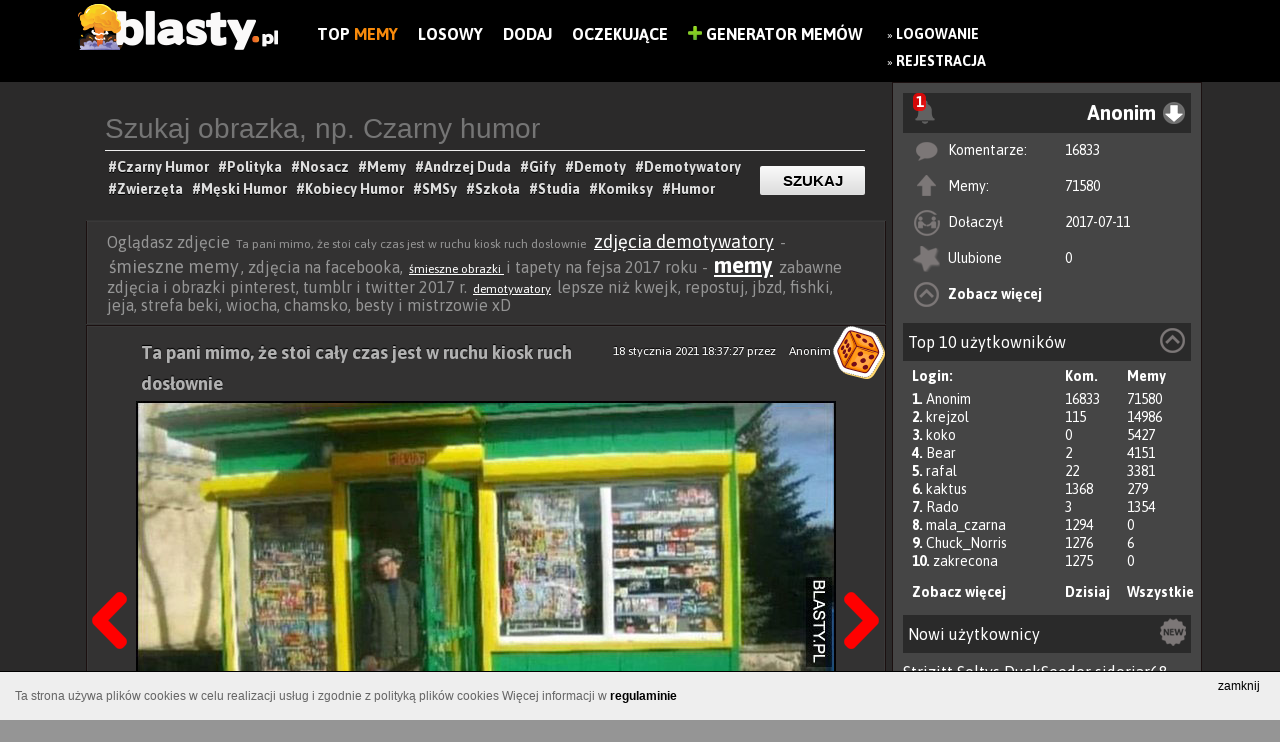

--- FILE ---
content_type: text/html; charset=UTF-8
request_url: https://www.blasty.pl/93515/ta-pani-mimo-ze-stoi-caly-czas-jest-w-ruchu-kiosk-ruch-doslownie
body_size: 11941
content:
<!DOCTYPE html>
<html lang="pl" xmlns:fb="http://ogp.me/ns/fb#">
	<head>
	<meta charset="utf-8" />

	<meta http-equiv="X-UA-Compatible" content="IE=edge,chrome=1" />

	<meta http-equiv="Pragma" content="no-cache" />
	<meta http-equiv="Expires" content="-1" />
<meta name="robots" content="index, follow">
	<title>Ta pani mimo, że stoi cały czas jest w ruchu kiosk ruch dosłownie memy, gify i śmieszne obrazki facebook, tapety, demotywatory zdjęcia</title>
	
	<meta name="viewport" content="width=1024,initial-scale=1,user-scalable=yes" />
	<meta name="keywords" content="kobieta,pani,kiosk,kiosk ruchu,dosłownie,ruch" />
	<meta name="description" content="Ta pani mimo, że stoi cały czas jest w ruchu kiosk ruch dosłownie humor śmieszne demotywatory i ciekawe obrazki na fejsa oraz tapety, zdjęcia facebook, śmieszne memy i gify memy kobieta,pani,kiosk,kiosk ruchu,dosłownie,ruch " />
	<meta name="robots" content="all" />
	<meta name="script:author" content="IPS" />
	<link rel="icon" href="https://www.blasty.pl/favicon.ico" />
	
	<base href="https://www.blasty.pl/" />

	<link rel="alternate" type="application/rss+xml" href="https://www.blasty.pl/rss.xml" />
	<link rel="preconnect" href="https://fonts.googleapis.com">
	<link rel="preconnect" href="https://fonts.gstatic.com" crossorigin>
	<link href="https://fonts.googleapis.com/css2?family=Asap:wght@200;400;700&display=swap" rel="stylesheet">
	<link href="https://www.blasty.pl/compress/style.css,swobject.css,paginator_1.css,dialogs/facebook/dialog.css,cookie-policy.css,autosuggest.css?ips=1740100758" rel="stylesheet" type="text/css" />
	<link rel="alternate" media="only screen and (max-width: 640px)" href="https://www.blasty.pl/m/93515/ta-pani-mimo-ze-stoi-caly-czas-jest-w-ruchu-kiosk-ruch-doslownie" >
	<link rel="alternate" media="handheld" href="https://www.blasty.pl/m/93515/ta-pani-mimo-ze-stoi-caly-czas-jest-w-ruchu-kiosk-ruch-doslownie" >

	<script type="text/javascript">
	
	
	FB_APPID = 170826176628425 ;
	
	FB_PAGE_ID = 1631927023745902 ;
	
	ABS_PATH = 'https://www.blasty.pl/' ;
	
	is_logged = false ;
	
	id_usera = false ;
	
	login = 'Anonim' ;
	
	comments_guest = false ;
	
	show_effect = 'fade' ;
	
	hide_effect = 'fade' ;
	
	autopost = false ;
	
	ips_version = 'demotywator' ;
	
	ips_items_on_page = 8 ;
	
	gallery_description_length = 10 ;
	
	ranking_description_length = 10 ;
	
	ips_like = false ;
	
	infinity_scroll_pages = 0 ;
	
	pagin_scroll_onclick = 1 ;
	
	mp4_autoplay = 1 ;
	
	facebook_autologin = 0 ;
	
	anonymous_login = 'Anonim' ;
	
	ips_jquery_tiptip = 0 ;
	
	ips_jquery_wait_counter = 0 ;
	
	wait_counter = 61436 ;
	
	img_page = true ;
	
	img_id = 93515 ;
	
	ips_is_mobile = false ;
	
	
	</script>
	<script data-ad-client="ca-pub-9483028582716401" async src="https://pagead2.googlesyndication.com/pagead/js/adsbygoogle.js"></script>
	<script src="https://code.jquery.com/jquery-1.9.0.min.js"></script>
	<script src="https://code.jquery.com/jquery-migrate-1.2.1.min.js "></script>
	<script src="https://ajax.googleapis.com/ajax/libs/jqueryui/1.11.0/jquery-ui.min.js"></script>
	<script type="text/javascript" src="https://www.blasty.pl/compress/cache.Lang.PL.js,script.js,scroll/jquery.stickyscroll.js,paginator.js,cookie-policy.js?ips=1740100758"></script>
	
	<meta property="fb:app_id" content="170826176628425" />
	<meta property="og:site_name" content="Blasty.pl - memy, śmieszne obrazki, zdjęcia, demotywatory, facebook" />
	<meta property="og:type" content="article" />
	<meta property="og:url" content="https://www.blasty.pl/93515/ta-pani-mimo-ze-stoi-caly-czas-jest-w-ruchu-kiosk-ruch-doslownie" />
	<meta property="og:description" content="Znaleziono na https://www.blasty.pl - Wybuchowa dawka humoru" />
	<meta property="og:title" content="Ta pani mimo, że stoi cały czas jest w ruchu kiosk ruch dosłownie" />
	<meta property="og:image" content="https://www.blasty.pl/upload/images/fb-thumb/2021/01/ta-pani-mimo-ze-stoi-caly-czas-jest_2021-01-18_18-15-22.jpg" />
	<meta property="og:image:width" content="700" />
	<meta property="og:image:height" content="368" />

	<!--STATS-->
		<!-- Google tag (gtag.js) -->
<script async src="https://www.googletagmanager.com/gtag/js?id=UA-73386911-1"></script>
<script>
  window.dataLayer = window.dataLayer || [];
  function gtag(){dataLayer.push(arguments);}
  gtag('js', new Date());

  gtag('config', 'UA-73386911-1');
</script>
	<!--STATS-->
	
	<!--[if IE]>
        <link rel="stylesheet" type="text/css" href="/css/ie.css" />
	<![endif]-->
</head>

	
	<body class="l-widget  content-while-file-page ver-demotywator ips-not-logged-in">
	<style>
	
		.l-widget .ad {
			margin: 20px auto;
			text-align:left;
			position:relative;
		}
		.l-widget .ad  > *{
			position:absolute;
		}
		.l-widget .flex-block {
			max-width: 1124px;
			margin: 0 auto;
		}
		.l-widget .l-block, .l-widget .r-block{
			display:inline-block;
		}
		.l-widget .l-block{
			width: calc( 100% - 324px );
		}
		.l-widget .r-block {
			width: 310px;
			float: right;
			/* max-width: 30%; */
			vertical-align: top;
		}


		/** Panel po prawej */
		.n-panel{
			background: #454545;
			border: 1px solid #1B1010;
			height: 100%;
		}
		.n-panel-child{
			margin: 10px;
		}
		.n-header{
			background: #2a2a2a;
			padding: 5px;
			position: relative;
		}
		.n-menu {
			display: inline-block;
			width: 100%;
			text-align: right;
		}
		
		span.moreTags.hidden {
			display: none;
		}.demot.item .file-container img {
			width: 700px !important;
			height: inherit !important;
		}
		.moreTagsLink img{
			vertical-align: middle;
			height: 24px;
			border-radius: 50%;
		}
		.info-section {
			width: 700px;
		}.tag_list{
			text-align: left;
			border-bottom: 1px solid;
			padding-bottom: 5px;
		}
		.pod_materialem {
			text-align: center;
			margin: auto;
		}
		.button-previous{
			left: 0 !Important;
		}
		.button-next {
			right: 0 !Important;
		}
	</style>
	<noscript>
		<div class="noscriptmsg">
			Twoja przeglądarka nie obsługuje JavaScriptu.Aby zobaczyć stronę w pełnej funkcjonalności, zainstaluj inną przeglądarkę: Mozilla, Opera...
		</div>
	</noscript>
	
		<div id="fb-root"></div>
			
		<div id="all_page">	
			<!-- #all_page -->
			
			
						
 

<div id="top">
	<div id="banner">
		
		<a href="https://www.blasty.pl/" class="img_logo">
			<img alt="BLASTY.PL" src="https://www.blasty.pl/images/logo-demotywator.png?v=4" />
		</a>
		<div class="nawigacja-top">
			<div class="cnt">
				<ul class="prawe">
				    <li style="display:none" class="main-link"><a href="https://www.blasty.pl">Blasty.pl</a><div class="fanpage-cnt" style="float: none;"><div class="tools"><div class="fb-like" data-send="false" data-href="https://www.facebook.com/blastyPL" data-layout="button_count" data-width="150" data-show-faces="false" data-font="verdana" data-colorscheme="light" data-share="false"></div></div></div></li>
						<li class=""><a href="/shared/" title="Zobacz listę najczęściej dodawanych na FB">Top<b style="color:#f88a0b;"> Memy</b></a></li>
	<li class=""><a href="/random.html" title="Losowy materiał">Losowy</a></li>
	<li class=""><a href="/up/" title="Dodaj nowy materiał do serwisu">Dodaj</a></li>
	<li class=""><a href="/poczekalnia/" title="Poczekalnia, tutaj możesz głosować na ciekawe pozycje">Oczekujące</a></li>

					 <li><a href="mem/"><img src="/images/plus-icon.png" alt="Generator Memów" height="14" /> Generator Memów</a></li>
				</ul>
			</div>
		</div>
		
	
			
		<div class="main_menu_float">	
			
				<div id="login_buttons">
					
					<ul>
						<li>
							&raquo; <a title="Zaloguj się w serwisie" href="https://www.blasty.pl/login" class="wyrozniony">Logowanie</a>
							<br/>&raquo; <a href="https://www.blasty.pl/register.html"  title="Zarejestruj się aby w pełni korzystać z serwisu" class="wyrozniony">Rejestracja</a>
						</li>
						<!--<li>
							<div class="fb-login-button" onlogin="facebookLogin();" scope="email,user_birthday,">Zaloguj z Facebook</div>
						</li>
						<li>
							
						</li>-->
						
					</ul>
					
					
				</div>
			
		</div>
		
		<div class="fanpage-cnt">
			<div class="tools"><div class="fb-like" data-send="false" data-href="https://www.facebook.com/blastyPL" data-layout="button_count" data-width="150" data-show-faces="false" data-font="verdana" data-colorscheme="light" data-share="false"></div></div>
		</div>
	<!-- 	<div class="generator-mem">
			
		</div> -->

		
	</div>	
</div>	
<script type="text/javascript" src="/js/comments.js?t=1769196580"></script>
<!--<script src='https://www.google.com/recaptcha/api.js'></script>-->

					
			
			<div class="flex-block">
				<div class="r-block">
					<!-- #right_block -->
					<div class="n-panel">
	<div class="n-panel-child">
		<div class="n-header ">
		
			<div id="notify-alerts" class="hidden notify-alert">
				<strong class="notify-alert-count">0</strong>
				<img src="/images/notify.png">
				<div class="notify-content">
											<h3>Jeśli chcesz otrzymywać powiadomienia, <a href="https://www.blasty.pl/login"  title="Zaloguj się w serwisie" style="color: #00ff24;">Zaloguj</a> lub <a href="https://www.blasty.pl/register.html"  title="Zarejestruj się aby w pełni korzystać z serwisu" style="color: #00ff24;">Zarejestruj</a></h3>
						<div class="fb-login-button" onlogin="facebookLogin();" scope="email,user_birthday,">Zaloguj z Facebook</div>									</div>
			</div>
			
	
			<div class="n-menu anim-fade">
				<div id="main_menu_user" class="user-info"><!-- <img width="28px" height="28px" src="https://www.blasty.pl/upload/img_avatar/anonymus.png" /> --><span>Anonim</span></div><i class="n-icon menu-u"></i>

				<ul class="n-user-menu faded">
					<li><a class="user-profile" href="https://www.blasty.pl/profil/Anonim" id="login">Twój profil</a></li>
										<li><a class="user-default" href="https://www.blasty.pl/user/Anonim/">Moje materiały</a></li>
									</ul>
			</div>
			
		</div>
		<div class="n-content">
			<ul class="u-list-items">
				<li class="u-comments"><i></i><span>Komentarze:</span><span><a href="https://www.blasty.pl/user/Anonim/comments">16833</a></span></li>
				<li class="u-files"><i></i><span>Memy:</span><span><a href="https://www.blasty.pl/user/Anonim/all">71580</span></a></li>
				<li class="u-register"><i></i><span>Dołaczył</span><span>2017-07-11</span></li>
				<li class="u-fav"><i></i><span>Ulubione</span><span><a href="https://www.blasty.pl/user/Anonim/fav">0</a></span></li>
				<li class="u-more"><i></i><span><a href="https://www.blasty.pl/profil/Anonim">Zobacz więcej</a></span></li>
			</ul>
		
		</div>
	</div>
	
	
	<div class="n-panel-child">
		<div class="n-header ">
			<div class="n-name">Top 10 użytkowników <i class="n-icon top-u"></i></div>
		</div>
		<div class="n-content">
			<ul class="u-list-items">
				<li class="u-user first"><span>Login:</span><span class="u-count">Kom.</span><span class="u-count">Memy</span></li>
								<li class="u-user it results"><span><b>1. </b> <a href="https://www.blasty.pl/profil/Anonim">Anonim</a></span><span class="u-count">16833</span><span class="u-count">71580</span></li>
								<li class="u-user it results"><span><b>2. </b> <a href="https://www.blasty.pl/profil/krejzol">krejzol</a></span><span class="u-count">115</span><span class="u-count">14986</span></li>
								<li class="u-user it results"><span><b>3. </b> <a href="https://www.blasty.pl/profil/koko">koko</a></span><span class="u-count">0</span><span class="u-count">5427</span></li>
								<li class="u-user it results"><span><b>4. </b> <a href="https://www.blasty.pl/profil/Bear">Bear</a></span><span class="u-count">2</span><span class="u-count">4151</span></li>
								<li class="u-user it results"><span><b>5. </b> <a href="https://www.blasty.pl/profil/rafal">rafal</a></span><span class="u-count">22</span><span class="u-count">3381</span></li>
								<li class="u-user it results"><span><b>6. </b> <a href="https://www.blasty.pl/profil/kaktus">kaktus</a></span><span class="u-count">1368</span><span class="u-count">279</span></li>
								<li class="u-user it results"><span><b>7. </b> <a href="https://www.blasty.pl/profil/Rado">Rado</a></span><span class="u-count">3</span><span class="u-count">1354</span></li>
								<li class="u-user it results"><span><b>8. </b> <a href="https://www.blasty.pl/profil/mala_czarna">mala_czarna</a></span><span class="u-count">1294</span><span class="u-count">0</span></li>
								<li class="u-user it results"><span><b>9. </b> <a href="https://www.blasty.pl/profil/Chuck_Norris">Chuck_Norris</a></span><span class="u-count">1276</span><span class="u-count">6</span></li>
								<li class="u-user it results"><span><b>10. </b> <a href="https://www.blasty.pl/profil/zakrecona">zakrecona</a></span><span class="u-count">1275</span><span class="u-count">0</span></li>
								<li class="u-user it links"><span><a href="https://www.blasty.pl/ranking">Zobacz więcej</a></span><span class="u-count"><a  class="top-load" href="#">Dzisiaj</a></span><span class="u-count"><a href="#" class="top-load all">Wszystkie</a></span></li>
			</ul>
		</div>
	</div>
	
	<div class="n-panel-child u-new">
		<div class="n-header ">
			<div class="n-name">Nowi użytkownicy <i class="n-icon new-u"></i></div> 
		</div>
		<div class="n-content" style="padding-top:10px">
						<a href="https://www.blasty.pl/profil/Strizitt">Strizitt</a> 
						<a href="https://www.blasty.pl/profil/Soltys">Soltys</a> 
						<a href="https://www.blasty.pl/profil/DuckSeeder">DuckSeeder</a> 
						<a href="https://www.blasty.pl/profil/sidorjar68">sidorjar68</a> 
						<a href="https://www.blasty.pl/profil/Czera123456">Czera123456</a> 
						<a href="https://www.blasty.pl/profil/Fdzv">Fdzv</a> 
						<a href="https://www.blasty.pl/profil/MmzHrrdb">MmzHrrdb</a> 
						<a href="https://www.blasty.pl/profil/kuba6666">kuba6666</a> 
						<a href="https://www.blasty.pl/profil/Alcu34">Alcu34</a> 
						<a href="https://www.blasty.pl/profil/Alcuina34">Alcuina34</a> 
					</div>
	</div>

</div>
<div id="ad-block" class="ad">
	</div>

					<!-- #right_block -->
				</div>
				
				<div class="l-block">
					
					<div class="menu-widget">
			<form class="cnt" action="/search/" method="post">
				<input type="text" value="" name="phrase" placeholder="Szukaj obrazka, np. Czarny humor" class="top" id="phrase"/>
				<input type="submit" class="button-link" value="Szukaj" />
				<div class="tags">
					<div class="widget-wait-tags">
							<a href="https://www.blasty.pl/tag/czarny-humor"><h1>#Czarny Humor </h1></a>					
							<a href="https://www.blasty.pl/tag/polityka"><h1>#Polityka </h1></a>		
							<a href="https://www.blasty.pl/tag/nosacz-sundajski"><h1>#Nosacz </h1></a>						
							<a href="https://www.blasty.pl/tag/memy"><h1>#Memy </h1></a>						
							<a href="https://www.blasty.pl/tag/andrzej-duda"><h1>#Andrzej Duda </h1></a>						
							<a href="https://www.blasty.pl/tag/gify"><h1>#Gify </h1></a>						
							<a href="https://www.blasty.pl/tag/demoty"><h1>#Demoty </h1></a>						
							<a href="https://www.blasty.pl/tag/demotywatory"><h1>#Demotywatory </h1></a>						
							<a href="https://www.blasty.pl/tag/smieszne-zwierzeta"><h1>#Zwierzęta </h1></a>						
							<a href="https://www.blasty.pl/tag/mezczyzni"><h1>#Męski Humor </h1></a>						
							<a href="https://www.blasty.pl/tag/kobiety"><h1>#Kobiecy Humor </h1></a>						
							<a href="https://www.blasty.pl/tag/smsy"><h1>#SMSy </h1></a>							
							<a href="https://www.blasty.pl/tag/szkola"><h1>#Szkoła </h1></a>							
							<a href="https://www.blasty.pl/tag/studia"><h1>#Studia </h1></a>							
							<a href="https://www.blasty.pl/tag/humor-obrazkowy"><h1>#Komiksy </h1></a>		
							<a href="https://www.blasty.pl/tag/humor"><h1>#Humor </h1></a>								
					</div>
				</div>
			</form>
		</div>
		
					<!-- #hook before_content-->
					
					<!-- /hook -->
					
					<div id="content">
						<div class="top-description">Oglądasz zdjęcie <span class="normal">Ta pani mimo, że stoi cały czas jest w ruchu kiosk ruch dosłownie</span> <span class="medium"><a href="http://www.blasty.pl/tag/demoty" title="zdjęcia demotywatory" alt="zdjęcia demotywatory">zdjęcia demotywatory</a></span> - <span class="medium">śmieszne memy</span>, zdjęcia na facebooka, <span class="normal"><a href="http://www.blasty.pl/tag/smieszne-obrazki" title=" śmieszne obrazki " alt=" śmieszne obrazki "> śmieszne obrazki </a></span> i tapety
na fejsa 2017 roku - <span class="big"><a href="http://www.blasty.pl/tag/memy
" title="memy" alt="memy">memy</a></span> zabawne zdjęcia i obrazki pinterest, tumblr  i twitter 2017 r. <span class="normal"><a href="http://www.blasty.pl/tag/demotywatory
" title="demotywatory" alt="demotywatory">demotywatory</a></span> lepsze niż kwejk, repostuj, jbzd, fishki, jeja, strefa beki, wiocha, chamsko, besty i mistrzowie xD</div>
						<!-- #content -->
						<div class="demot item" data-id="93515">
	
	
	<div class="title" style="width: 90%;">
		
		<a href="/random.html" style="float: right;position: absolute;right: 0;top: 0;"><img src="images/random.png" style="vertical-align: b;"></a>
		
		<span class="autor-data" style="float: right;margin-top: 10px;font-size: 12px;color: white;font-weight: normal;"><span>18 stycznia 2021 18:37:27</span> przez <a href="profil/Anonim"  style="margin-left: 10px;font-size: 12px;color: white;font-weight: normal;">Anonim</a></span>
		<h2>
			<a href="https://www.blasty.pl/93515/ta-pani-mimo-ze-stoi-caly-czas-jest-w-ruchu-kiosk-ruch-doslownie" title="Ta pani mimo, że stoi cały czas jest w ruchu kiosk ruch dosłownie">Ta pani mimo, że stoi cały czas jest w ruchu kiosk ruch dosłownie</a>
		</h2>
	</div>
	
	
	
	
	
	
<div class="button-previous">
	<a class="button-previous-link" href="https://www.blasty.pl/93514/blogger-trzy-proste-i-przystepne-przepisy-na-sniadanie-ja-ok-zobaczmy-blogger-wez-nasiona-chia-ja-dz">Poprzedni</a>
</div>


<div class="button-next">
	<a class="button-next-link" href="https://www.blasty.pl/93516/kiedy-widzisz-chrupkiego-liscia-na-ziemi-i-nadeptujesz-go-i-okazuje-sie-ze-nie-jest-chrupki-smutny-f">Następna</a>
</div>

	
	
	<div class="file-warapper">
		<div class="file-container image-hidden-watermark" data-target="https://www.blasty.pl/93515/ta-pani-mimo-ze-stoi-caly-czas-jest-w-ruchu-kiosk-ruch-doslownie">
		<img width="700" height="538" src="https://www.blasty.pl/upload/images/large/2021/01/ta-pani-mimo-ze-stoi-caly-czas-jest_2021-01-18_18-15-22.jpg" alt="Ta pani mimo, że stoi cały czas jest w ruchu kiosk ruch dosłownie" title="Ta pani mimo, że stoi cały czas jest w ruchu kiosk ruch dosłownie" />
		</div>
		<div class="file-toolbar">
				

			
			
				<div class="info-section czysc">
					<div class="tag_list">
						<div class="tag_list"><a href="https://www.blasty.pl/tag/kobieta">#kobieta </a> <a href="https://www.blasty.pl/tag/pani">#pani </a> <a href="https://www.blasty.pl/tag/kiosk">#kiosk </a> <a href="https://www.blasty.pl/tag/kiosk-ruchu">#kiosk ruchu </a> <a href="https://www.blasty.pl/tag/doslownie">#dosłownie </a> <a href="https://www.blasty.pl/tag/ruch">#ruch </a></div>
					</div>
				</div>
						
				
			<div class="pod_materialem">
				<div class="tools"><a class="ips_image_share" name="ips_image_share" data-href="https://www.blasty.pl/93515/ta-pani-mimo-ze-stoi-caly-czas-jest-w-ruchu-kiosk-ruch-doslownie"><img src="/images/ikony/facebookpng.png"></a></div>
				
				
				
				
				
				<div class="info-section czysc">	
					<div class="vote">
						<span class="id_93515">
							<span data-id="93515" data-action="vote_file_plus" class="ips-vote-file green" title="Oceń materiał na Plus jeśli uważasz, że jest Ok">
								<img alt="Plus" class="img_vote" src="images/ikony/like.png" />
							</span>
							<span data-id="93515" data-action="vote_file_minus" class="ips-vote-file red" title="Oceń materiał na Minus">
								<img alt="Minus" class="img_vote" src="images/ikony/dislike.png">
							</span>
						</span>
						<span class="vote-container">			 
							<span class="file_opinion_93515" >1</span>
							<span style="display:none" class="file_votes_93515" style="color: #777777;">( 1 )</span>	
						</span>	
					</div>
				</div>
				
		
				<a href="https://www.blasty.pl/93515/ta-pani-mimo-ze-stoi-caly-czas-jest-w-ruchu-kiosk-ruch-doslownie#comments-93515" class="comment-btn"><img alt="Minus" class="img_vote" src="images/ikony/komentarze.png"><span>1</span></a>
				
				<span title="Dodaj do ulubionych" class="ips-add-favourites add-favourites" data-id="93515"></span>
				<a href="#" class="file-report" onclick="systemReport(93515, 'file'); return false;"></a>
				
				<div class="fav-response fav-response-93515"></div>
				
				
				
				
			</div>
		</div>
	</div>
	
	<div class="czysc"></div>
</div><div class="comments_wrapper" id="comments-93515">
	<!-- <h2>
		Komentarze:
		<span class="comments_actions">
			<a href="#" id="show_comments" onclick="loadComments( 93515 ); return false;">Rozwiń komentarze</a>
			<a href="#" id="always_show" onclick="saveComments(); return false;">Zawsze pokazuj komentarze</a>
		</span>
	</h2>
	<div class="komentarze_nav">
		<ul>
		

			
				<li rel="normal"> Dodaj komentarz: </li>
			
			
			
		</ul>
	</div>	 -->
	
	<div class="komentarze_container">
		<div class="comments-form-box">	
			

			
			<div class="formularz_comments">
	<p style="font-size:16px;margin-left:5px;">Komentuj demotywator</p>
			<a onclick="authenticate(1);return false;" href="#">Zaloguj się</a>, by móc dodawać komentarze.
	</div>
			
			
			
			<div class="com_loader" style="display:none">
				<span>.</span><img src="/images/html5_loader.gif" />
			</div>
		</div>
		<div id="komentarze_facebook"></div>
	</div>	
	
	<div class="comments"></div>
	
	
	<div id="load-comments-93515" class="load-coments" onclick="javascript:loadRestComments(93515);">Załaduj wszystkie komentarze</div>
	
</div><div id="content_under" class="one_columns">
	<h2 class="see-more"><p style="color: #ff5c00"> Zobacz podobne memy poniżej</p></h2>
	<div class="demot item" data-id="112939">
	
	
	<div class="title" style="width: 90%;">
		
		<a href="/random.html" style="float: right;position: absolute;right: 0;top: 0;"><img src="images/random.png" style="vertical-align: b;"></a>
		
		<span class="autor-data" style="float: right;margin-top: 10px;font-size: 12px;color: white;font-weight: normal;"><span>2026-01-23 02:58:33</span> przez <a href="profil/koko"  style="margin-left: 10px;font-size: 12px;color: white;font-weight: normal;">koko</a></span>
		<h2>
			<a href="https://www.blasty.pl/112939/wieslaw-iluzjonista-facet-spi-na-przystanku-lustro" title="Wiesław iluzjonista facet śpi na przystanku lustro">Wiesław iluzjonista facet śpi na przystanku lustro</a>
		</h2>
	</div>
	
	
	
	
	
	
	
	
	<div class="file-warapper">
		<div class="file-container image-hidden-watermark" data-target="https://www.blasty.pl/112939/wieslaw-iluzjonista-facet-spi-na-przystanku-lustro">
		<a href="https://www.blasty.pl/112939/wieslaw-iluzjonista-facet-spi-na-przystanku-lustro" title="Wiesław iluzjonista facet śpi na przystanku lustro"><img width="700" height="682" src="https://www.blasty.pl/upload/images/large/2023/06/wieslaw-iluzjonista-facet-spi-na_2023-06-26_01-24-10.jpg" alt="Wiesław iluzjonista facet śpi na przystanku lustro" title="Wiesław iluzjonista facet śpi na przystanku lustro" /></a>
		</div>
		<div class="file-toolbar">
				

			
			
				<div class="info-section czysc">
					<div class="tag_list">
						<a href="https://www.blasty.pl/tag/spi">#śpi </a> <a href="https://www.blasty.pl/tag/wieslaw">#wiesław </a> <a href="https://www.blasty.pl/tag/lustro">#lustro </a> <a href="https://www.blasty.pl/tag/iluzja">#iluzja </a> <a href="https://www.blasty.pl/tag/przystanek">#przystanek </a> <a href="https://www.blasty.pl/tag/iluzjonista">#iluzjonista </a>
					</div>
				</div>
						
				
			<div class="pod_materialem">
				<div class="tools"><a class="ips_image_share" name="ips_image_share" data-href="https://www.blasty.pl/112939/wieslaw-iluzjonista-facet-spi-na-przystanku-lustro"><img src="/images/ikony/facebookpng.png"></a></div>
				
				
				
				
				
				<div class="info-section czysc">	
					<div class="vote">
						<span class="id_112939">
							<span data-id="112939" data-action="vote_file_plus" class="ips-vote-file green" title="Oceń materiał na Plus jeśli uważasz, że jest Ok">
								<img alt="Plus" class="img_vote" src="images/ikony/like.png" />
							</span>
							<span data-id="112939" data-action="vote_file_minus" class="ips-vote-file red" title="Oceń materiał na Minus">
								<img alt="Minus" class="img_vote" src="images/ikony/dislike.png">
							</span>
						</span>
						<span class="vote-container">			 
							<span class="file_opinion_112939" >1</span>
							<span style="display:none" class="file_votes_112939" style="color: #777777;">( 8 )</span>	
						</span>	
					</div>
				</div>
				
		
				<a href="https://www.blasty.pl/112939/wieslaw-iluzjonista-facet-spi-na-przystanku-lustro#comments-112939" class="comment-btn"><img alt="Minus" class="img_vote" src="images/ikony/komentarze.png"><span>0</span></a>
				
				<span title="Dodaj do ulubionych" class="ips-add-favourites add-favourites" data-id="112939"></span>
				<a href="#" class="file-report" onclick="systemReport(112939, 'file'); return false;"></a>
				
				<div class="fav-response fav-response-112939"></div>
				
				
				
				
			</div>
		</div>
	</div>
	
	<div class="czysc"></div>
</div><div class="demot item" data-id="112940">
	
	
	<div class="title" style="width: 90%;">
		
		<a href="/random.html" style="float: right;position: absolute;right: 0;top: 0;"><img src="images/random.png" style="vertical-align: b;"></a>
		
		<span class="autor-data" style="float: right;margin-top: 10px;font-size: 12px;color: white;font-weight: normal;"><span>2026-01-23 02:58:26</span> przez <a href="profil/koko"  style="margin-left: 10px;font-size: 12px;color: white;font-weight: normal;">koko</a></span>
		<h2>
			<a href="https://www.blasty.pl/112940/kobieta-chce-faceta-180cm-szesciopak-duze-zarobki-facet-chcialbym-zeby-kobieta-nie-byla-za-bardzo-gr" title="Kobieta: chcę faceta 180cm, sześciopak, duże zarobki. Facet: chciałbym, żeby kobieta nie była za bardzo gruba, kobieta: wkurzone wieprzowe dźwięki świnia prosię">Kobieta: chcę faceta 180cm, sześciopak, duże zarobki. Facet: chciałbym, żeby kobieta nie była za bardzo gruba, kobieta: wkurzone wieprzowe dźwięki świnia prosię</a>
		</h2>
	</div>
	
	
	
	
	
	
	
	
	<div class="file-warapper">
		<div class="file-container image-hidden-watermark" data-target="https://www.blasty.pl/112940/kobieta-chce-faceta-180cm-szesciopak-duze-zarobki-facet-chcialbym-zeby-kobieta-nie-byla-za-bardzo-gr">
		<a href="https://www.blasty.pl/112940/kobieta-chce-faceta-180cm-szesciopak-duze-zarobki-facet-chcialbym-zeby-kobieta-nie-byla-za-bardzo-gr" title="Kobieta: chcę faceta 180cm, sześciopak, duże zarobki. Facet: chciałbym, żeby kobieta nie była za bardzo gruba, kobieta: wkurzone wieprzowe dźwięki świnia prosię"><img width="700" height="859" src="https://www.blasty.pl/upload/images/large/2023/06/kobieta-chce-faceta-180cm_2023-06-26_01-24-35.jpg" alt="Kobieta: chcę faceta 180cm, sześciopak, duże zarobki. Facet: chciałbym, żeby kobieta nie była za bardzo gruba, kobieta: wkurzone wieprzowe dźwięki świnia prosię" title="Kobieta: chcę faceta 180cm, sześciopak, duże zarobki. Facet: chciałbym, żeby kobieta nie była za bardzo gruba, kobieta: wkurzone wieprzowe dźwięki świnia prosię" /></a>
		</div>
		<div class="file-toolbar">
				

			
			
				<div class="info-section czysc">
					<div class="tag_list">
						<a href="https://www.blasty.pl/tag/kobieta">#kobieta </a> <a href="https://www.blasty.pl/tag/gruba">#gruba </a> <a href="https://www.blasty.pl/tag/prosiak">#prosiak </a> <a href="https://www.blasty.pl/tag/swinia">#swinia </a> <a href="https://www.blasty.pl/tag/swinka">#świnka </a> <a href="https://www.blasty.pl/tag/prosie">#prosię </a> <a href="https://www.blasty.pl/tag/wieprz">#wieprz </a>
					</div>
				</div>
						
				
			<div class="pod_materialem">
				<div class="tools"><a class="ips_image_share" name="ips_image_share" data-href="https://www.blasty.pl/112940/kobieta-chce-faceta-180cm-szesciopak-duze-zarobki-facet-chcialbym-zeby-kobieta-nie-byla-za-bardzo-gr"><img src="/images/ikony/facebookpng.png"></a></div>
				
				
				
				
				
				<div class="info-section czysc">	
					<div class="vote">
						<span class="id_112940">
							<span data-id="112940" data-action="vote_file_plus" class="ips-vote-file green" title="Oceń materiał na Plus jeśli uważasz, że jest Ok">
								<img alt="Plus" class="img_vote" src="images/ikony/like.png" />
							</span>
							<span data-id="112940" data-action="vote_file_minus" class="ips-vote-file red" title="Oceń materiał na Minus">
								<img alt="Minus" class="img_vote" src="images/ikony/dislike.png">
							</span>
						</span>
						<span class="vote-container">			 
							<span class="file_opinion_112940" >5</span>
							<span style="display:none" class="file_votes_112940" style="color: #777777;">( 11 )</span>	
						</span>	
					</div>
				</div>
				
		
				<a href="https://www.blasty.pl/112940/kobieta-chce-faceta-180cm-szesciopak-duze-zarobki-facet-chcialbym-zeby-kobieta-nie-byla-za-bardzo-gr#comments-112940" class="comment-btn"><img alt="Minus" class="img_vote" src="images/ikony/komentarze.png"><span>0</span></a>
				
				<span title="Dodaj do ulubionych" class="ips-add-favourites add-favourites" data-id="112940"></span>
				<a href="#" class="file-report" onclick="systemReport(112940, 'file'); return false;"></a>
				
				<div class="fav-response fav-response-112940"></div>
				
				
				
				
			</div>
		</div>
	</div>
	
	<div class="czysc"></div>
</div><script async src="//pagead2.googlesyndication.com/pagead/js/adsbygoogle.js"></script>
<!-- Blasty 336x280 -->
<ins class="adsbygoogle"
     style="display:block"
     data-ad-client="ca-pub-9483028582716401"
     data-ad-slot="5905454028"
     data-ad-format="auto"
     data-full-width-responsive="true"></ins>
<script>
(adsbygoogle = window.adsbygoogle || []).push({});
</script>
<script async src="//pagead2.googlesyndication.com/pagead/js/adsbygoogle.js"></script>
<!-- Blasty 336x280 -->
<ins class="adsbygoogle"
     style="display:block"
     data-ad-client="ca-pub-9483028582716401"
     data-ad-slot="5905454028"
     data-ad-format="auto"
     data-full-width-responsive="true"></ins>
<script>
(adsbygoogle = window.adsbygoogle || []).push({});
</script>

<div class="demot item" data-id="112941">
	
	
	<div class="title" style="width: 90%;">
		
		<a href="/random.html" style="float: right;position: absolute;right: 0;top: 0;"><img src="images/random.png" style="vertical-align: b;"></a>
		
		<span class="autor-data" style="float: right;margin-top: 10px;font-size: 12px;color: white;font-weight: normal;"><span>2026-01-23 02:58:22</span> przez <a href="profil/koko"  style="margin-left: 10px;font-size: 12px;color: white;font-weight: normal;">koko</a></span>
		<h2>
			<a href="https://www.blasty.pl/112941/ja-wchodze-do-kibla-o-2-nad-ranem-rybik-cukrowy-ale-to-fajnie-ze-pan-wpadl" title="Ja: wchodzę do kibla o 2 nad ranem, rybik cukrowy: ale to fajnie, że Pan wpadł">Ja: wchodzę do kibla o 2 nad ranem, rybik cukrowy: ale to fajnie, że Pan wpadł</a>
		</h2>
	</div>
	
	
	
	
	
	
	
	
	<div class="file-warapper">
		<div class="file-container image-hidden-watermark" data-target="https://www.blasty.pl/112941/ja-wchodze-do-kibla-o-2-nad-ranem-rybik-cukrowy-ale-to-fajnie-ze-pan-wpadl">
		<a href="https://www.blasty.pl/112941/ja-wchodze-do-kibla-o-2-nad-ranem-rybik-cukrowy-ale-to-fajnie-ze-pan-wpadl" title="Ja: wchodzę do kibla o 2 nad ranem, rybik cukrowy: ale to fajnie, że Pan wpadł"><img width="700" height="601" src="https://www.blasty.pl/upload/images/large/2023/06/ja-wchodze-do-kibla-o-2-nad-ranem_2023-06-26_01-25-09.jpg" alt="Ja: wchodzę do kibla o 2 nad ranem, rybik cukrowy: ale to fajnie, że Pan wpadł" title="Ja: wchodzę do kibla o 2 nad ranem, rybik cukrowy: ale to fajnie, że Pan wpadł" /></a>
		</div>
		<div class="file-toolbar">
				

			
			
				<div class="info-section czysc">
					<div class="tag_list">
						<a href="https://www.blasty.pl/tag/toaleta">#toaleta </a> <a href="https://www.blasty.pl/tag/noc">#noc </a> <a href="https://www.blasty.pl/tag/kibel">#kibel </a> <a href="https://www.blasty.pl/tag/w-kiblu">#w kiblu </a> <a href="https://www.blasty.pl/tag/w-nocy">#w nocy </a> <a href="https://www.blasty.pl/tag/rybik-cukrowy">#rybik cukrowy </a> <a href="https://www.blasty.pl/tag/rybiki-cukrowe">#rybiki cukrowe </a>
					</div>
				</div>
						
				
			<div class="pod_materialem">
				<div class="tools"><a class="ips_image_share" name="ips_image_share" data-href="https://www.blasty.pl/112941/ja-wchodze-do-kibla-o-2-nad-ranem-rybik-cukrowy-ale-to-fajnie-ze-pan-wpadl"><img src="/images/ikony/facebookpng.png"></a></div>
				
				
				
				
				
				<div class="info-section czysc">	
					<div class="vote">
						<span class="id_112941">
							<span data-id="112941" data-action="vote_file_plus" class="ips-vote-file green" title="Oceń materiał na Plus jeśli uważasz, że jest Ok">
								<img alt="Plus" class="img_vote" src="images/ikony/like.png" />
							</span>
							<span data-id="112941" data-action="vote_file_minus" class="ips-vote-file red" title="Oceń materiał na Minus">
								<img alt="Minus" class="img_vote" src="images/ikony/dislike.png">
							</span>
						</span>
						<span class="vote-container">			 
							<span class="file_opinion_112941" >1</span>
							<span style="display:none" class="file_votes_112941" style="color: #777777;">( 9 )</span>	
						</span>	
					</div>
				</div>
				
		
				<a href="https://www.blasty.pl/112941/ja-wchodze-do-kibla-o-2-nad-ranem-rybik-cukrowy-ale-to-fajnie-ze-pan-wpadl#comments-112941" class="comment-btn"><img alt="Minus" class="img_vote" src="images/ikony/komentarze.png"><span>0</span></a>
				
				<span title="Dodaj do ulubionych" class="ips-add-favourites add-favourites" data-id="112941"></span>
				<a href="#" class="file-report" onclick="systemReport(112941, 'file'); return false;"></a>
				
				<div class="fav-response fav-response-112941"></div>
				
				
				
				
			</div>
		</div>
	</div>
	
	<div class="czysc"></div>
</div><div class="demot item" data-id="112942">
	
	
	<div class="title" style="width: 90%;">
		
		<a href="/random.html" style="float: right;position: absolute;right: 0;top: 0;"><img src="images/random.png" style="vertical-align: b;"></a>
		
		<span class="autor-data" style="float: right;margin-top: 10px;font-size: 12px;color: white;font-weight: normal;"><span>2026-01-23 02:58:19</span> przez <a href="profil/koko"  style="margin-left: 10px;font-size: 12px;color: white;font-weight: normal;">koko</a></span>
		<h2>
			<a href="https://www.blasty.pl/112942/bolek-i-lolek-nie-jestesmy-para-tylko-bracmi-chociaz-bolek-rzeczywiscie-jest-gejem" title="Bolek i Lolek nie jesteśmy parą tylko braćmi, chociaż Bolek rzeczywiście jest gejem">Bolek i Lolek nie jesteśmy parą tylko braćmi, chociaż Bolek rzeczywiście jest gejem</a>
		</h2>
	</div>
	
	
	
	
	
	
	
	
	<div class="file-warapper">
		<div class="file-container image-hidden-watermark" data-target="https://www.blasty.pl/112942/bolek-i-lolek-nie-jestesmy-para-tylko-bracmi-chociaz-bolek-rzeczywiscie-jest-gejem">
		<a href="https://www.blasty.pl/112942/bolek-i-lolek-nie-jestesmy-para-tylko-bracmi-chociaz-bolek-rzeczywiscie-jest-gejem" title="Bolek i Lolek nie jesteśmy parą tylko braćmi, chociaż Bolek rzeczywiście jest gejem"><img width="700" height="1133" src="https://www.blasty.pl/upload/images/large/2023/06/bolek-i-lolek-nie-jestesmy-para-tylko_2023-06-26_01-25-32.jpg" alt="Bolek i Lolek nie jesteśmy parą tylko braćmi, chociaż Bolek rzeczywiście jest gejem" title="Bolek i Lolek nie jesteśmy parą tylko braćmi, chociaż Bolek rzeczywiście jest gejem" /></a>
		</div>
		<div class="file-toolbar">
				

			
			
				<div class="info-section czysc">
					<div class="tag_list">
						<a href="https://www.blasty.pl/tag/bajka">#bajka </a> <a href="https://www.blasty.pl/tag/para">#para </a> <a href="https://www.blasty.pl/tag/bolek">#bolek </a> <a href="https://www.blasty.pl/tag/lolek">#lolek </a> <a href="https://www.blasty.pl/tag/bolek-i-lolek">#bolek i lolek </a> <a href="https://www.blasty.pl/tag/bohaterowie">#bohaterowie </a> <a href="https://www.blasty.pl/tag/bracia">#bracia </a>
					</div>
				</div>
						
				
			<div class="pod_materialem">
				<div class="tools"><a class="ips_image_share" name="ips_image_share" data-href="https://www.blasty.pl/112942/bolek-i-lolek-nie-jestesmy-para-tylko-bracmi-chociaz-bolek-rzeczywiscie-jest-gejem"><img src="/images/ikony/facebookpng.png"></a></div>
				
				
				
				
				
				<div class="info-section czysc">	
					<div class="vote">
						<span class="id_112942">
							<span data-id="112942" data-action="vote_file_plus" class="ips-vote-file green" title="Oceń materiał na Plus jeśli uważasz, że jest Ok">
								<img alt="Plus" class="img_vote" src="images/ikony/like.png" />
							</span>
							<span data-id="112942" data-action="vote_file_minus" class="ips-vote-file red" title="Oceń materiał na Minus">
								<img alt="Minus" class="img_vote" src="images/ikony/dislike.png">
							</span>
						</span>
						<span class="vote-container">			 
							<span class="file_opinion_112942" >3</span>
							<span style="display:none" class="file_votes_112942" style="color: #777777;">( 9 )</span>	
						</span>	
					</div>
				</div>
				
		
				<a href="https://www.blasty.pl/112942/bolek-i-lolek-nie-jestesmy-para-tylko-bracmi-chociaz-bolek-rzeczywiscie-jest-gejem#comments-112942" class="comment-btn"><img alt="Minus" class="img_vote" src="images/ikony/komentarze.png"><span>0</span></a>
				
				<span title="Dodaj do ulubionych" class="ips-add-favourites add-favourites" data-id="112942"></span>
				<a href="#" class="file-report" onclick="systemReport(112942, 'file'); return false;"></a>
				
				<div class="fav-response fav-response-112942"></div>
				
				
				
				
			</div>
		</div>
	</div>
	
	<div class="czysc"></div>
</div><div class="demot item" data-id="112943">
	
	
	<div class="title" style="width: 90%;">
		
		<a href="/random.html" style="float: right;position: absolute;right: 0;top: 0;"><img src="images/random.png" style="vertical-align: b;"></a>
		
		<span class="autor-data" style="float: right;margin-top: 10px;font-size: 12px;color: white;font-weight: normal;"><span>2026-01-23 02:58:14</span> przez <a href="profil/koko"  style="margin-left: 10px;font-size: 12px;color: white;font-weight: normal;">koko</a></span>
		<h2>
			<a href="https://www.blasty.pl/112943/mama-wczesnie-dzis-wstales-vs-ja-idacy-zaraz-spac-the-office" title="Mama: wcześnie dziś wstałeś vs ja idący zaraz spać The Office">Mama: wcześnie dziś wstałeś vs ja idący zaraz spać The Office</a>
		</h2>
	</div>
	
	
	
	
	
	
	
	
	<div class="file-warapper">
		<div class="file-container image-hidden-watermark" data-target="https://www.blasty.pl/112943/mama-wczesnie-dzis-wstales-vs-ja-idacy-zaraz-spac-the-office">
		<a href="https://www.blasty.pl/112943/mama-wczesnie-dzis-wstales-vs-ja-idacy-zaraz-spac-the-office" title="Mama: wcześnie dziś wstałeś vs ja idący zaraz spać The Office"><img width="700" height="570" src="https://www.blasty.pl/upload/images/large/2023/06/mama-wczesnie-dzis-wstales-vs-ja_2023-06-26_01-26-11.jpg" alt="Mama: wcześnie dziś wstałeś vs ja idący zaraz spać The Office" title="Mama: wcześnie dziś wstałeś vs ja idący zaraz spać The Office" /></a>
		</div>
		<div class="file-toolbar">
				

			
			
				<div class="info-section czysc">
					<div class="tag_list">
						<a href="https://www.blasty.pl/tag/mama">#mama </a> <a href="https://www.blasty.pl/tag/matka">#matka </a> <a href="https://www.blasty.pl/tag/ja">#ją </a> <a href="https://www.blasty.pl/tag/office">#office </a> <a href="https://www.blasty.pl/tag/the-office">#the office </a>
					</div>
				</div>
						
				
			<div class="pod_materialem">
				<div class="tools"><a class="ips_image_share" name="ips_image_share" data-href="https://www.blasty.pl/112943/mama-wczesnie-dzis-wstales-vs-ja-idacy-zaraz-spac-the-office"><img src="/images/ikony/facebookpng.png"></a></div>
				
				
				
				
				
				<div class="info-section czysc">	
					<div class="vote">
						<span class="id_112943">
							<span data-id="112943" data-action="vote_file_plus" class="ips-vote-file green" title="Oceń materiał na Plus jeśli uważasz, że jest Ok">
								<img alt="Plus" class="img_vote" src="images/ikony/like.png" />
							</span>
							<span data-id="112943" data-action="vote_file_minus" class="ips-vote-file red" title="Oceń materiał na Minus">
								<img alt="Minus" class="img_vote" src="images/ikony/dislike.png">
							</span>
						</span>
						<span class="vote-container">			 
							<span class="file_opinion_112943" >5</span>
							<span style="display:none" class="file_votes_112943" style="color: #777777;">( 8 )</span>	
						</span>	
					</div>
				</div>
				
		
				<a href="https://www.blasty.pl/112943/mama-wczesnie-dzis-wstales-vs-ja-idacy-zaraz-spac-the-office#comments-112943" class="comment-btn"><img alt="Minus" class="img_vote" src="images/ikony/komentarze.png"><span>0</span></a>
				
				<span title="Dodaj do ulubionych" class="ips-add-favourites add-favourites" data-id="112943"></span>
				<a href="#" class="file-report" onclick="systemReport(112943, 'file'); return false;"></a>
				
				<div class="fav-response fav-response-112943"></div>
				
				
				
				
			</div>
		</div>
	</div>
	
	<div class="czysc"></div>
</div>
</div>
	
						<!-- #content -->
					</div>
				</div>
				
				
				<div id="bottom-widgets">
					<!--<script async src="//pagead2.googlesyndication.com/pagead/js/adsbygoogle.js"></script>
					<!-- Blasty 750x200 --
					<ins class="adsbygoogle"
						 style="display:inline-block;width:750px;height:200px"
						 data-ad-client="ca-pub-9483028582716401"
						 data-ad-slot="6835392314"></ins>
					<script>
					(adsbygoogle = window.adsbygoogle || []).push({});
					</script>-->
				<!-- #hook after_content-->
				
<!-- #pagination -->
<div id="bottom-pagination"><div class="next-box"><a href="https://www.blasty.pl/page/2">Następna</a></div>

		<div class="paginacja">
			<div class="paginator" id="paginator_3000"></div>
			<script type="text/javascript">
				paginator_3000 = new Paginator(
					"paginator_3000", 8340, 18, 1, "/page/"
				);
			</script>
		</div>
		<!-- #pagination --></div>
				<a class="widget-back-to-top " id="widget-back-to-top">
	<strong>Do góry</strong><span></span>
</a>
				<!-- /hook -->
				<div class="popular-tags">
	<h3>
	<div class="popular-tags-header">Popularne tagi</div>
	<div class="popular-tags-container">
			<a class="popular-tags-small" href="https://www.blasty.pl/tag/kobiety">kobiety</a>
			<a class="popular-tags-big" href="https://www.blasty.pl/tag/smieszne-memy">śmieszne memy</a>
			<a class="popular-tags-small" href="https://www.blasty.pl/tag/zabawne-obrazki">zabawne obrazki</a>
			<a class="popular-tags-normal" href="https://www.blasty.pl/tag/smieszne">śmieszne</a>
			<a class="popular-tags-small" href="https://www.blasty.pl/tag/zabawne-memy">zabawne memy</a>
			<a class="popular-tags-normal" href="https://www.blasty.pl/tag/smieszne-zdjecia">śmieszne zdjęcia</a>
			<a class="popular-tags-medium" href="https://www.blasty.pl/tag/mezczyzni">mężczyźni</a>
			<a class="popular-tags-small" href="https://www.blasty.pl/tag/zabawne">zabawne</a>
			<a class="popular-tags-big" href="https://www.blasty.pl/tag/zabawne-zdjecia">zabawne zdjęcia</a>
			<a class="popular-tags-small" href="https://www.blasty.pl/tag/najlepszy-humor">najlepszy humor</a>
			<a class="popular-tags-small" href="https://www.blasty.pl/tag/obrazki">obrazki</a>
			<a class="popular-tags-normal" href="https://www.blasty.pl/tag/smieszne-obrazki">śmieszne obrazki</a>
			<a class="popular-tags-big" href="https://www.blasty.pl/tag/demoty">demoty</a>
			<a class="popular-tags-normal" href="https://www.blasty.pl/tag/smieszne-psy">śmieszne psy</a>
			<a class="popular-tags-big" href="https://www.blasty.pl/tag/smieszne-koty">śmieszne koty</a>
			<a class="popular-tags-small" href="https://www.blasty.pl/tag/facebook">facebook</a>
			<a class="popular-tags-small" href="https://www.blasty.pl/tag/smieszne-smsy">śmieszne smsy</a>
	</div>
	</h3>
</div>	
				</div>	
				
			</div>
				
							
		<!-- #all_page -->
		</div>
		
		
		
			<div id="stopka">
		<div class="stopka-cnt">
		<span class="footer_text">
			<div></div>
			<div>Wszelkie obrazki w serwisie są generowane przez użytkowników serwisu i jego właściciel nie bierze za nie odpowiedzialności. W przypadku zauważenia naruszeń, zgłoś ten fakt administratorom strony. Demoty lepsze niż kwejk, repostuj, jbzd, fishki, jeja, strefa beki, wiocha, chamsko, besty i mistrzowie xD - 2019<!--STATS--></div>
		</span>
		<h5>
		<div class="footer">
			<ul class="footer_menu">
			
			
			<li><a href="https://www.blasty.pl/contact.html">Kontakt</a></li><li><a href="https://www.blasty.pl/post/regulamin">Regulamin</a></li></ul><span style="float:right"><a href="/m/?mobile"> Wersja mobilna</a></span>&nbsp;&nbsp;&nbsp;
			<!--
		<form id="change_language" action="https://www.blasty.pl/ajax/set_language/" method="post">
		<select name="change_language">
		<option value="PL" selected="selected">PL</option>
		</select>
		</form>-->
			<div class="clear_columns"></div>
		</div>
		</h5>
	</div>
</div>



<div class="dialog" id="dialog"></div>
<div id="ajax_okno"></div>
<div id="ajax_text">
	Momencik, trwa przetwarzanie danych ... <img alt="Momencik, trwa przetwarzanie danych" src="/images/ajax-loader.gif" />
</div>

<div id="upload-popup" class="hide">
	<div class="overlay" style="display: block;"></div>
	<div class="upload-popup">
		<a class="close" href="#" onclick="javascript:uploadPopup();return false;">X</a>
		<h3>Dodaj zdjęcie lub animowanego gifa</h3>
		<label><input type="file" id="uploadBtn"  /></label>
		<label><input class="checkbox" name="adult" type="checkbox"> Dla dorosłych</label>
		<div id="msgBox"></div>
		<div id="progressOuter" class="progress progress-striped active" style="display:none;">
            <div id="progressBar" class="progress-bar progress-bar-success"  role="progressbar" aria-valuenow="45" aria-valuemin="0" aria-valuemax="100" style="width: 0%">
            </div>
		</div>
		
	</div>
</div>
		
		
		<div class="cookie-policy-inform">
	<div class="cookie-policy-inform-close">
		<a href="#"> </a>
	</div>
	<div class="cookie-policy-inform-content"> </div>
</div>


		
		<div id="root"></div>
		<script src="https://connect.facebook.net/en_US/sdk.js"></script>
		<script type="text/javascript">
				
				FB.Event.subscribe("auth.statusChange", function(response) {
					if(response.status == "connected") {
						accessToken = response.authResponse.accessToken;
						autoLoginFacebook();
					}
					$(document).trigger("FB_INIT");
				});
				FB.init({
					appId  : '170826176628425',
					status : true, // check login status
					cookie : true, // enable cookies to allow the server to access the session
					xfbml  : true, // parse XFBML
					channelURL : 'https://www.blasty.pl/channel_en_US.html',
					oauth  : true, // enable OAuth 2.0
					version : 'v2.0'
				});
				FBIPS = FB;
		</script>
			<script type="text/javascript">
				
			window.onload = function() {
				var g = document.createElement('script'),
				s = document.getElementsByTagName('script')[0];
				g.async = true;
				g.innerText = '{lang: "pl"}'; 
				g.src = 'https://apis.google.com/js/plusone.js';
				s.parentNode.insertBefore(g, s);
			};
			function plusOneCount(o){
				var link = o.href;
				var callback = o.state;
				$.post("/ajax/google_plus/", { href:link, call:callback  } ,function(data){});
			}
		
			</script>
			<script src="/js/FB.Share.js" type="text/javascript"></script>
		
		<link rel="manifest" href="/manifest.json" />
		<script src="https://cdn.onesignal.com/sdks/OneSignalSDK.js" async=""></script>
		<script>
		  var OneSignal = window.OneSignal || [];
		  OneSignal.push(function() {
			OneSignal.init({
			  appId: "842e1e30-448b-48cb-88e0-24802cb9fe4e",
			  autoRegister: true,
			  notifyButton: {
				enable: false,
			  },
			});
		  });
		</script>
		<script>
			$(document).ready(function(){
				$('.tag_list').each(function(){
					if($(this).find('a').length >5){
						start = '';
						more = '';
						count = 1;
						$(this).find('a').each(function(){
							if(count<6){
								start += $(this)[0].outerHTML;
							}else{
								more += $(this)[0].outerHTML;
							}
							count++;
						})
						$(this).html(start+"<span style='cursor:pointer;' class='moreTagsLink'><span class='dotts'>...</span></span><span class='moreTags hidden'>"+more+"</span>");
					}
				})
				$('.moreTagsLink').click(function(){
					$(this).parent().find('.moreTags').removeClass('hidden');
					$(this).hide();
				})
			})
		</script>
	</body>
</html>



--- FILE ---
content_type: text/html; charset=utf-8
request_url: https://www.google.com/recaptcha/api2/aframe
body_size: 266
content:
<!DOCTYPE HTML><html><head><meta http-equiv="content-type" content="text/html; charset=UTF-8"></head><body><script nonce="pLL23Xfvv4O6Oi23la1tAQ">/** Anti-fraud and anti-abuse applications only. See google.com/recaptcha */ try{var clients={'sodar':'https://pagead2.googlesyndication.com/pagead/sodar?'};window.addEventListener("message",function(a){try{if(a.source===window.parent){var b=JSON.parse(a.data);var c=clients[b['id']];if(c){var d=document.createElement('img');d.src=c+b['params']+'&rc='+(localStorage.getItem("rc::a")?sessionStorage.getItem("rc::b"):"");window.document.body.appendChild(d);sessionStorage.setItem("rc::e",parseInt(sessionStorage.getItem("rc::e")||0)+1);localStorage.setItem("rc::h",'1769196583319');}}}catch(b){}});window.parent.postMessage("_grecaptcha_ready", "*");}catch(b){}</script></body></html>

--- FILE ---
content_type: image/svg+xml
request_url: https://www.blasty.pl/images/svg/svg-spinner.svg
body_size: 1612
content:
<?xml version="1.0" encoding="UTF-8" standalone="no"?>
<!DOCTYPE svg PUBLIC "-//W3C//DTD SVG 1.1//EN"
	"http://www.w3.org/Graphics/SVG/1.1/DTD/svg11.dtd">
<svg version="1.1" viewBox="0 0 100 100" preserveAspectRatio="xMidYMid" xmlns="http://www.w3.org/2000/svg" xmlns:xlink="http://www.w3.org/1999/xlink">
	<g>
		<defs>
			<clipPath id="ips_loader_ellipse">
				<path d="M 50 50 L 40 0 L 70 0 z"/>
			</clipPath>

			<ellipse id="ips_loader" clip-path="url(#ips_loader_ellipse)" cx="50" cy="50" rx="40" ry="40" style="fill:none; stroke:#ffffff" stroke-width="10"/>
		</defs>
		
		<use xlink:href="#ips_loader"/>
		<use xlink:href="#ips_loader" transform="rotate(40 50 50)"/>
		<use xlink:href="#ips_loader" transform="rotate(80 50 50)"/>
		<use xlink:href="#ips_loader" transform="rotate(120 50 50)"/>
		<use xlink:href="#ips_loader" transform="rotate(160 50 50)"/>
		<use xlink:href="#ips_loader" transform="rotate(200 50 50)"/>
		<use xlink:href="#ips_loader" transform="rotate(240 50 50)"/>
		<use xlink:href="#ips_loader" transform="rotate(280 50 50)"/>
		<use xlink:href="#ips_loader" transform="rotate(320 50 50)"/>
		<use xlink:href="#ips_loader" transform="rotate(360 50 50)"/>

		<ellipse clip-path="url(#ips_loader_ellipse)" cx="50" cy="50" rx="40" ry="40" style="fill:none; stroke:#000" stroke-width="11">
			<animateTransform dur="0.8s" calcMode="linear" attributeName="transform" attributeType="XML" type="rotate" values="0 50 50; 40 50 50; 80 50 50; 120 50 50;160 50 50; 200 50 50; 240 50 50; 280 50 50; 320 50 50;360 50 50" repeatCount="indefinite" additive="replace"/>
		</ellipse>  
	</g>
</svg>